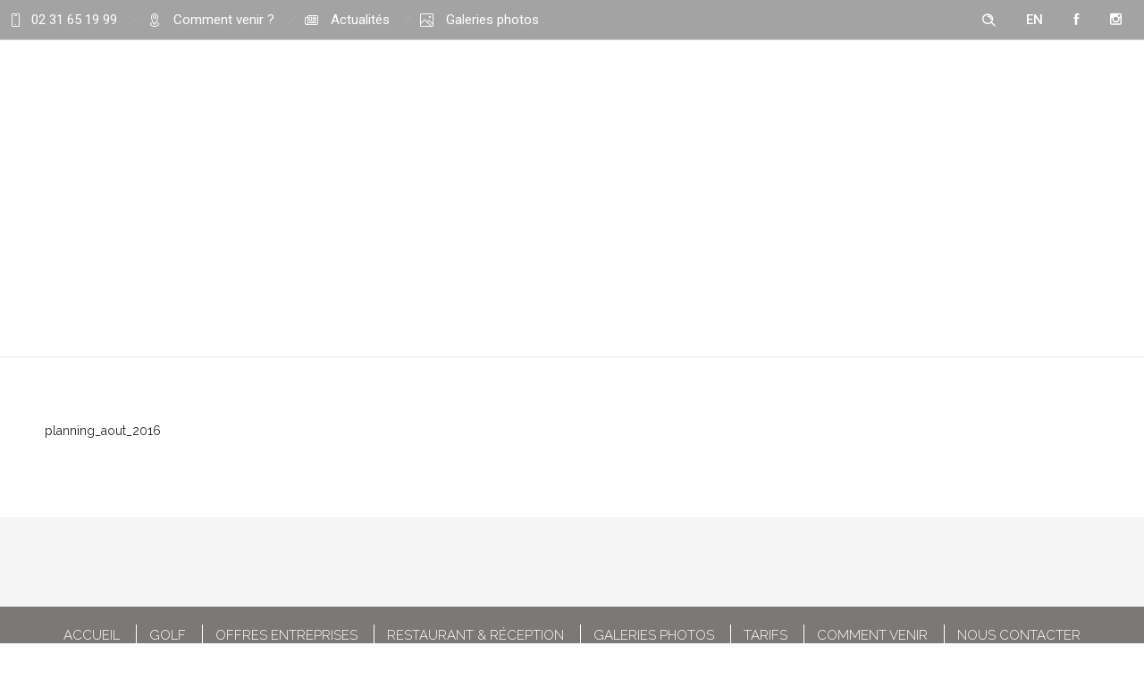

--- FILE ---
content_type: text/css; charset=utf-8
request_url: https://www.golfdeauville.com/wp-content/themes/ronneby_child/style.css
body_size: 4855
content:
/*
Theme Name:     DFD Ronneby Child Theme
Theme URI: 		http://rnbtheme.com/
Description:    ronneby - Highly Functional Multifaceted WP Theme
Author:         DFD
Author URI:		http://rnbtheme.com/
Template:       dfd-ronneby
Version:        1.0.0
*/

body #langue_mobile .lang-sel {margin-top: -13px; margin-right: 5px !important;}
body .lang-sel ul > li a {font-size: 12px;}
body a[href^="mailto:"]{font-style: normal;font-family: 'raleway'; font-size: 15px;}
.button-selection {width: 255px;}
.medium-button-selection{width: 320px}
.big-button-selection {width: 370px;}
body .post, .search-results #main-content .post, .search-results #main-content article {border-bottom: none;}
body .ubtn-sep-icon.ubtn-sep-icon-at-left .ubtn-icon, .ubtn-sep-icon-left-rev:hover .ubtn-icon{left: 70px;}
body .dfd-background-dark .wpcf7-form input,body .dfd-background-dark .kform-form input {color: #000000;background: #ffffff !important;width: 270px;height: 50px;}
body .dfd-background-dark p {font-family: 'roboto';color:#7c7877 ;font-size: 15px;}
body .button-newsletter {width: 172px;height: 50px;margin-top: 0px;}
body .social-icon .widget.soc-icons a{color: #7c7877 !important;border: #dfdfdf 1px solid;margin-left: 19px;}
body .social-icon .widget.soc-icons a:first-child{margin-left: 0px}
body .social-icon .widget.soc-icons a i{background-color: #dfdfdf !important;color: #ffffff !important;}
body .fleche-icon {padding-top: 5px;}
body .dfd-info-banner.style-07 .overlay {background: none;}

/*header*/
body #header-container #header .header-wrap > .row:last-child .header-main-panel .header-col-right {height: auto;}
body .logo-for-mobile{display: none;}
body .logo-for-panel {margin-top: 15px;}
body nav.mega-menu {margin-top: 10px;}
body #header-container #header .header-wrap > .row:last-child .header-main-panel .header-col-right { float: left !important;}
body #header-container #header .header-wrap > .row:last-child .header-main-panel .header-col-fluid {margin-right: 0px !important; padding-right: 0px !important;}
body .dfd-heading-module-wrap.style_07 .dfd-heading-module, .dfd-heading-module-wrap.style_08 .dfd-heading-module {padding-left: 0px;}
/*banner info*/
body .header-top-panel .header-info-panel .top-info {font-size: 15px; font-family: 'roboto';font-weight:normal;}
body .header-top-panel .header-info-panel .top-info {font-size: 15px; font-family: 'roboto';font-weight:normal;}
body .header-top-panel .row { width: 100% !important; padding: 0 !important; }
body .header-wrap .row { width: 100% !important; }
body #header-container.header-style-2:not(.small) #header .header-wrap .nav-menu .mega-menu-item.menu-item-depth-0.current-menu-item::before {border:  #ffffff 1px solid;}

/*fisrt-part*/
.line-green {
	border: 1px solid #f5f5f5;
}


/*en savoir plus*/
body .link-more .dfd-heading-module .widget-title a {color: #7c7877;font-family: 'raleway';font-size: 14px;text-decoration: none;}
body .link-more .dfd-heading-module .widget-title a:hover,body .link-more .dfd-heading-module .widget-title a:active {color: #7c7877;text-decoration: none !important;}
body .wpb_wrapper p > a:not(.dk_toggle)::before {border: 0px;}
body .wpb_wrapper p > a:not(.dk_toggle) { font-weight: 600;}

/*body .dfd-info-banner .style-07 .block-offre .widget-sub-title {background-image:url("02/fleche.png") }  probléme afficher fleche en savoir plus sur block offre */
body .block-offre .info-box-subtitle {font-family: 'raleway';font-weight: 600;}
body .nav-menu .nav-item {display: block !important;}
body .block-offre .image-wrap .image-cover img {padding: 5px;}
body .block-offre .image-wrap .image-cover {border: 1px solid #59ac7c;}
/*marge body*/
body .dfd-frame-line.line-top,body .dfd-frame-line.line-left,body .dfd-frame-line.line-bottom,body .dfd-frame-line.line-right{display: none !important;}
body.dfd-custom-padding-html {margin: 0px !important;}



/*menu footer*/
body ul.footer_menu1 li{display: inline-block!important;margin-top: 20px;font-family: 'raleway';font-size: 15px;border-left: 1px solid #ffffff;}
body ul.footer_menu1 a{text-decoration: none;color: #ffffff;text-align: center;padding-right: 14px;padding-left: 14px;font-weight: 300;}
body ul.footer_menu1 li:first-child{padding-left: 0px;border: none !important;}
body .social-block .social-block {background: url(../ronneby_child/images/filet.png) no-repeat; padding-left: 60px;}

.dfd-background-dark#sub-footer .subfooter-copyright, #side-area.dfd-background-dark#sub-footer .subfooter-copyright, .row .background--dark#sub-footer .subfooter-copyright{color: #ffffff !important;font-family: 'raleway';font-size: 15px;}
.subfooter-copyright a{color: #ffffff !important;}
body #sub-footer .subfooter-copyright {height: 100% !important;}
body #sub-footer {height: 100%;}
.subfooter-copyright a:hover{color: #ffffff !important;}
.copyright_footer {background: #413f3e;padding: 15px 0px 10px 0px;}
body .copyright_footer p {font-family: 'raleway'; font-size: 15px; color: #ffffff;}
body .copyright_footer a {text-decoration: underline;}

/*mailchimps*/
body #mc_signup_submit {width: 170px;border-radius: 60px;background: transparent;border: 1px solid #7c7877;color: #7c7877;font-size: 14px;margin-top: 5px;
}
body #mc_signup_submit .button.wc-backward:not(.ubtn), button:not(.ubtn), .button:not(.ubtn), #wp-submit:not(.ubtn), #commentform #submit:not(.ubtn){
    padding-left: 0px !important;
    padding-right: 0px !important;
    height: auto !important;
}
body #mc_signup_form .mc_merge_var, body #mc_signup_form .mc_signup_submit {float: left;}
body #mc_signup_form .mc_signup_submit {margin-left: 35px;}
body #mc_signup_form .mc_message {clear: both;}
body #mc_signup_form .mc_input {background: #ffffff;height: 55px;width: 330px;color: #7c7877;border: 1px solid #e5e5e5;padding-left: 20px;padding-top: 11px;}
body #mc_signup_form .mc_var_label {display: none;}
/*actu*/
body .single-post .entry-data .entry-meta {margin-left: 0px !important;}
body .dfd-blog-title {color: #7c7877 !important;font-family:'raleway';font-size: 22px; text-transform: uppercase;}
body .dfd-blog-posts-module.dfd-blog-loop.standard .post .cover .entry-media .dfd-blog-heading-wrap a {color:#FFFFFF !important;}
body .dfd-blog-heading-wrap span { font-family: 'raleway' !important; font-size: 15px; font-weight: normal; font-style: normal;}
body .dfd-blog-heading-wrap .before-category, body .dfd-blog-heading-wrap .cat-name {color: #59ac7c !important;}
body .blog-actu .post {margin-left: 20px; width: 380px !important; margin-top: 30px;} 
body .dfd-background-dark .dfd-read-share .read-more-wrap a:not(.slide-up), #side-area.dfd-background-dark .dfd-read-share .read-more-wrap a:not(.slide-up), .row .background--dark .dfd-read-share .read-more-wrap a:not(.slide-up){color: #7c7877; font-family: 'raleway'; font-size: 14px; margin-left:5px;font-weight:500;text-transform: uppercase;}
body .dfd-read-share {padding:0px;border-top: none;margin-top: 0px}
body .dfd-controls .mobile-hide {display: none;}

/*page-golf*/
body .form-golf {background: #f5f5f5;}


/*page golf menu*/
body .bg-menu {background: #7c7877; padding-top: 13px;}
body #menu-menu-page  {text-align: center;}

body #menu-menu-page li {display: inline-block; padding-left: 30px; position: relative;}
body #menu-menu-page li:first-child {padding-left: 0px;}
body #menu-menu-page a {list-style: none;font-family: 'raleway'; font-size: 14px;font-weight: 600; text-transform: uppercase;color: #ffffff;}
body #menu-menu-page a:hover {padding-bottom: 20px; border-bottom: 3px #59ac7c solid; }
body #menu-menu-page .current_page_item .children li a{border: none !important;}

body #menu-menu-page .current_page_item a{padding-bottom: 22px;border-bottom: 3px #59ac7c solid;}
body .widget.widget_nav_menu ul li::before {display: none; border: none;}
/*body #layout.blog-page #main-content {padding-top: 0px;}*/
body div.page-title-inner .breadcrumbs{/*display: none;*/}
body div.page-title-inner .breadcrumbs > nav{background-color:rgba(255,255,255,0.4);}
body .dfd-stuning-header-bg-container{background-size: contain !important;}


/*formulaire*/
body .formulaire-page {margin-top: 50px !important;}
body .formulaire-page h3.without-float {text-decoration: underline;font-size: 22px; padding-top: 20px;padding-bottom: 15px;}
body .form-left {float: left;width: 48%;}
body .form-right {float: right;width: 48%;}
body .formulaire-page h3, body .formulaire-page .without-float {clear: both;}
body .wpcf7-form .without-float {clear: both !important;}
body select {height: 45px; border: 1px solid #dcdcdc;}
body .button-formulaire button{border-radius: 60px !important; border: 1px solid #7c7877 !important; 
	 font-size: 14px !important; font-family: 'raleway' !important; background: transparent !important; color: #7c7877; padding-right: 80px;width: auto !important;}
body .button-formulaire button:hover {color: #7c7877;}
body .without-float label {padding-bottom: 7px; padding-top: 7px;}

body #right-sidebar h3 {font-size: 18px; font-family:'raleway'; color: #59ac7c;text-transform: uppercase;letter-spacing: 0;}
/*body #wpcf7-f12544-o1 input,body #wpcf7-f12544-o1 textarea {border: none !important;}*/
body #layout {margin-top: 0px;margin-bottom:0;}
body .right-sidebar-page-golf .dfd-eq-height {padding-top: 74px;}
body.page-template-tmp-page-no-sidebar #main-content .dfd-heading-shortcode{padding-top: 74px;}
body .form-contact .button_form_contact {border: #7c7877 1px solid !important; border-radius: 60px;}
/*body .form-contact .button_send{font-size: 14px; font-family:'raleway'; text-transform: uppercase; color: #7c7877;}
body .form-contact p{padding-left: 5px;}*/




.button_send{margin:0 auto;text-align:center;}

body .button_form_contact {color: #7c7877 !important; border : 1px solid #7c7877;}

html body .kform input.wpcf7-form-control, html body .kform textarea.wpcf7-form-control,html body .kform select.wpcf7-form-control{border:0;}

html body .wpcf7 form input[type="submit"],html body .kform form input[type="submit"] {
	background: #c39f76 none repeat scroll 0 0;
    border: 1px solid #c39f76;
    border-radius: 0;
    color: #fff;
    cursor: pointer;
    display: inline-block;
    font-size: 12px;
    font-style: normal;
    font-weight: 600;
    height: 45px;
    letter-spacing: 0;
    line-height: 45px;
    margin-top: 15px;
    padding: 0 50px;
    position: relative;
    text-transform: uppercase;
    transition: all 0.3s ease 0s;
    width: auto;
    word-spacing: 0;
}

html body .wpcf7 form input[type="submit"],html body .kform form input[type="submit"] {
    background: transparent none repeat scroll 0 0 !important;
    border: 1px solid #7c7877 !important;
    border-radius: 60px !important;
    color: #7c7877 !important;
    font-family: "raleway" !important;
    font-size: 14px !important;
}

#form-contact i{margin-right:5px;}
body .wpcf7 form .wpcf7-not-valid-tip {color: #E82C0C;}
body .nav-menu .mega-menu-item .item-title {color: #FFFFFF !important;}


/*medias*/
@media (max-width: 1400px) {body .nav-menu .mega-menu-item .item-title {font-size: 12px !important;}.logo-for-mobile{display: none;}}
@media (max-width: 1200px) {
body .block-offre .image-wrap .image-cover img {margin: 0px;}
body .block-offre .image-wrap .image-cover {border: none;}.logo-for-mobile{display: none;}
}
@media (max-width: 810px) {
    .logo-for-mobile{display: none;}
    .vc-row-wrapper.dfd-mobile-remove-all-paddings, .vc-row-wrapper .columns.dfd-mobile-remove-all-paddings {margin:20px;}
    body h1 {font-size: 30px !important; line-height: 33px !important;}
    body .dfd-heading-module-wrap.style_07 .dfd-heading-module, .dfd-heading-module-wrap.style_08 .dfd-heading-module {padding-left: 0px;}
    body .wpb_wrapper {text-align: center;}
	body .wpb_wrapper p {text-align: left;}
body.dfd-custom-padding-html #header-container {top: 0px !important}
    body.dfd-custom-padding-html #header-container #header .header-top-panel, body.dfd-custom-padding-html #header-container #header .header-wrap {padding: 0px !important;}
    body .dl-menuwrapper {text-align: right;}
    body .header-top-panel .header-info-panel .top-info {font-size: 11px;}
    body .header-wrap {display: none;}
    body .line-green {margin-bottom: 14px;}
    body .blog-actu .post {margin-top: 0px !important;}
    body h2 {text-align: center !important;}
    body #menu-menu-page li {width: 100% !important;padding-bottom: 0px; padding-left: 0px !important;}
     body #menu-menu-page ul {margin-bottom: 0px; }
    body #menu-menu-page li:hover {background: #59ac7c; }
    body #menu-menu-page .current-menu-item a {border-bottom: none !important;}
    body #menu-menu-page .current-menu-item{background: #59ac7c;}
    body #right-sidebar {background: #f5f5f5;}
    body #menu-menu-page a:hover {border-bottom: none !important;}
    body .form-left, body .form-right {width: 100%;}
    body .header-top-panel .header-info-panel .top-info .dfd-top-info-delim, body .header-top-panel .header-info-panel .top-info .dfd-top-info-delim {padding: 0px 10px;}

body .bg-menu #menu-menu-page ul li ul {text-align: center!important; width: 100%}
body .children li a{color: #000000 !important; font-size: 12px !important;}
body .children li {padding-left: 0px !important; padding-top: 0px !important;}
#menu-menu-page ul li ul {padding:0px 10px 10px 10px !important;position: relative !important; width: 100%; display: block !important;background-color: #7c7877 !important;}
#menu-menu-page ul li ul li:hover {background-color: #7c7877 !important;}


body #menu-menu-page .children a:hover {border-bottom: none; color: #ffffff !important;}


body .bg-menu {padding-top: 0px;}



}
.visible-xs {display: none;}
@media (max-width: 767px) {.hidden-xs {display: none;} .visible-xs {display: block;}.soc-icons {margin-top: 14px;}

.slide-18-layer-1 {font-size: 18px;}
}

@media (max-width: 1530px) {
        body .dfd-stuning-header-bg-container{background-size: cover !important;}

}



.dl-menuwrapper{
	float:right;
	margin-top:6px;
}
@media screen and (min-width: 200px) and (max-width: 640px) {
 body .blog-actu .post {margin-left: 0px !important; }  body .logo-for-mobile{clear:both;display: block;margin-top: 5px;float: left;}
html  body.dfd-custom-padding-html #header-container #header {padding: 0px;}.icone-footer {margin-top: 14px;}

 
}

/*changement 030516*/

body .wpcf7 form input, .wpcf7 form textarea, .wpcf7 form select {
    padding-left: 10px;
    vertical-align: middle;
}
span.wpcf7-list-item {
    padding-right: 5px;
}

/*changement 040516*/
body .children li a{color: #000000 !important;}
body .children li {padding-left: 0px !important;}
#menu-menu-page ul li ul {padding:20px 10px 10px 10px;position: absolute; width: 200px; display: none; left: -20px;float: none;background-color: #7c7877;z-index: 5555; text-align: left !important}

#menu-menu-page ul li:hover ul {display: block;}
body #menu-menu-page .children a:hover {border-bottom: none; color: #ffffff !important;}

.dfd-read-share {padding-bottom:20px;}

/*modif 19.05.16*/

#header-container.small .header-top-panel .header-info-panel {margin-top: -30px;}
.home #header-container.small .header-top-panel .header-info-panel {margin-top: -40px;}

html body.home #layout .vc-row-wrapper .rev_slider_wrapper.fullwidthbanner-container{background-color:#ffffff !important;}


@media screen and (min-width:768px){
    body .header-top-panel .header-info-panel {font-size: 11px; background: rgba(0, 0, 0, 0.2); color: #FFFFFF !important;}
}
@media only screen and (orientation: portrait) and (max-device-width: 768px) {
     html body .dfd-stuning-header-bg-container{
    
	  background-size:auto 150% !important;
      background-attachment: scroll !important;
	  background-repeat:no-repeat;
	    -webkit-background-size: auto 150% !important;
    }
     html body #stuning-header {
    
	  height:250px !important;
    }
}



@media only screen and (orientation: landscape) and (max-device-width: 768px) {

     html body .dfd-stuning-header-bg-container {
     
	  background-size:150% auto !important;
      background-attachment: scroll !important;
	   background-repeat:no-repeat;
	    -webkit-background-size: 150% auto !important;
    }
 html body #stuning-header {
    
	  height:250px !important;
    }
}

@media only screen and (max-width: 618px) {body #header-container .header-info-panel .widget.soc-icons{display: block;}}
@media only screen and (max-width: 767px) {
    body #header-container:not(.small):not(.logo-position-right) .lang-sel {margin-left: 0px}
   html body .header-top-panel .header-info-panel .top-info {padding-right: 0px !important;}

body .lang-sel{width: 40px;}body .lang-sel ul > li a{color: #777777 !important; margin-right: 2px;}body .lang-sel ul > li{background: #ffffff;}#langue_mobile {margin-right: 5px;}
body #header-container .header-info-panel .soc-icons a {width: 35px;}
}

html body #menu-menu-page .children .current_page_item a {border-bottom: 0px solid #FFFFFF;}

@media only screen 
and (min-device-width : 768px) 
and (max-device-width : 1024px) 
and (orientation : portrait) {   body .header-wrap {display: block;}

}

html body > #main-wrap {
    overflow: visible;
}

.sidebar-right #right-sidebar .widget {
    position: sticky;
    top: 90px;
}

.sidebar-right #right-sidebar:before {
    width:calc(50vw - 600px);
    right: calc(calc(50vw - 600px) * -1);
    left: auto;
}

body.dfd-custom-padding-html #header-container #header {padding: 0px!important;}
body.dfd-custom-padding-html.admin-bar #header-container {top: 0px!important;}
body.dfd-custom-padding-html #header-container{top: 0px!important;}
body.dfd-custom-padding-html #header-container.small {top: 30px!important;}
#header-container.small {top: 30px !important;}
dfd-controls .page-inner-nav .dfd-controler.prev, .dfd-controls .page-inner-nav .dfd-controler.next {display:none !important;}

#mc_signup_form {
    padding: 0px;
    border-width:0px;
    border-style: solid;
    border-color: #E0E0E0;
    color: #3F3F3f;
    background-color: transparent;
}

.post-comments-wrap {display:none !important;}
.dfd-nav-up .slick-prev, .dfd-nav-up .slick-next {margin-top: -60px !important;}
#footer-wrap .widget.widget_categories h3.widget-title {display: none;}
@media only screen and (min-width: 1101px) {#header-container.logo-position-left .header-col-right {width: 160px !important;}#header-container.logo-position-left .header-col-fluid{margin-right: 160px !important;}}
@media only screen and (max-width: 1280px) {.vc-row-wrapper.dfd-normal-remove-paddings {padding-left: 0 !important;padding-right: 0 !important;}}
@media (min-width: 800px) and (max-width: 1280px) {.dfd-hide-bigger-show-smaller {display: none !important;}}
@media (min-width: 800px) and (max-width: 1022px) {.dfd-fluid-facts-columns {width: 50% !important;}.dfd-fluid-facts-columns.dfd-fluid-hide {display: none !important;}}
@media (max-width: 799px) {.ubtn-right  {float: none;}}
@media (max-width: 1280px){ .vc-row-wrapper.dfd-wide-remove-all-paddings {padding-left: 10px !important; padding-right: 10px !important;}}
@media only screen and (max-width: 1024px){.wpb_wrapper h5.widget-title {line-height: 1.3 !important;}}
.dk-select.dk-select-open-down .dk-select-options { overflow-y: auto; }
@media (max-width: 799px) { body #menu-menu-page .current_page_item a { border-bottom: 0 !important; } }
@media (min-width: 800px) { .header-top-panel .top-info a { color: #ffffff !important; text-decoration: none !important; } }
.logo-for-mobile img.icone-footer { margin-top: 10px !important; width: 136px !important; height: 44px !important; }
@media (max-width: 767px) { #langue_mobile { margin-right: 0 !important; } }
@media (min-width: 768px) { #header-container.header-style-2 #header .header-top-panel { background: rgba(0, 0, 0, 0.2); } 
 .header-col-left {width: 190px;}  body nav.mega-menu {margin-top: 0px!important;}}

@media only screen and (min-width: 1024px) {
body.dfd-custom-padding-html .tp-leftarrow.custom {margin-left: 0px!important;} body.dfd-custom-padding-html .tp-rightarrow.custom {margin-right: 0px!important;}}
@media only screen and (max-width: 1024px) {body.dfd-custom-padding-html .tp-rightarrow.custom {display:none;}
body.dfd-custom-padding-html .tp-leftarrow.custom {display:none;}}

@media screen and (max-width: 767px) {
body .logo-for-mobile {
    clear: both;
    display: block !important;
    margin-top: 5px;
    float: left;
}
body #header-container .header-info-panel .widget.soc-icons {
	display: block !important;
	float: right;
	margin-top: 14px !important;
}
}
div#stuning-header .dfd-stuning-header-bg-container {
background-repeat: no-repeat;
background-size: cover !important;
background-attachment: scroll !important;
}
@media (max-width: 799px) { 
div#stuning-header .dfd-stuning-header-bg-container {
background-size: cover !important;
background-attachment: scroll !important;
}
}				

--- FILE ---
content_type: text/plain
request_url: https://www.google-analytics.com/j/collect?v=1&_v=j102&a=2008071760&t=pageview&_s=1&dl=https%3A%2F%2Fwww.golfdeauville.com%2Fenseignement%2Fgolfdeauville%2Fcours-collectifs%2Fplanning_aout_2016%2F&ul=en-us%40posix&dt=planning_aout_2016%20-%20Golf%20Deauville&sr=1280x720&vp=1280x720&_u=IEBAAEABAAAAACAAI~&jid=21795169&gjid=456770267&cid=368192658.1769225223&tid=UA-1825928-2&_gid=1245355647.1769225223&_r=1&_slc=1&z=1752665039
body_size: -451
content:
2,cG-8C7NJ30B3J